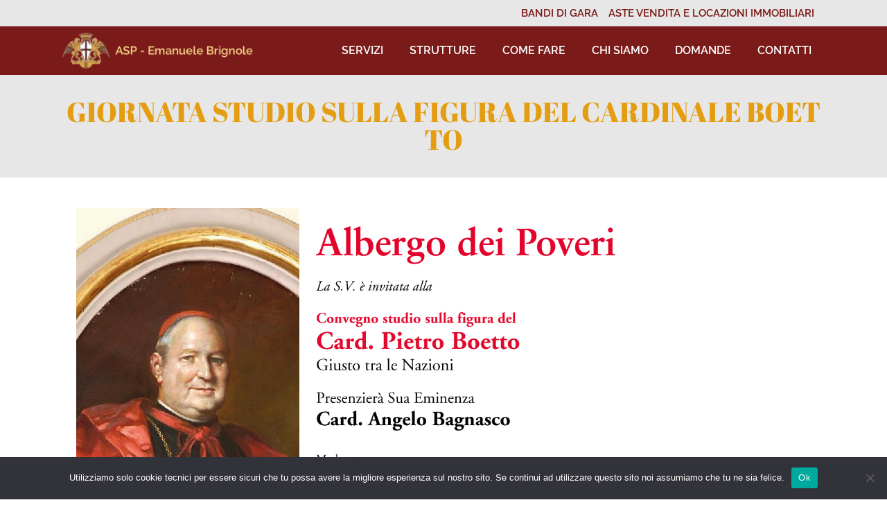

--- FILE ---
content_type: text/html; charset=UTF-8
request_url: https://www.emanuelebrignole.it/giornata-studio-sulla-figura-del-cardinale-boetto/
body_size: 9248
content:
<!DOCTYPE html>
<html lang="it-IT">
<head>
	<meta charset="UTF-8" />
			<meta name=viewport content="width=device-width,initial-scale=1,user-scalable=no">
	
    
	
			
			
	<link rel="profile" href="http://gmpg.org/xfn/11" />
	<link rel="pingback" href="https://www.emanuelebrignole.it/xmlrpc.php" />
	<link rel="shortcut icon" type="image/x-icon" href="http://emanuelebrignole.it/wordpress/wp-content/uploads/2017/05/favicon.png">
	<link rel="apple-touch-icon" href="http://emanuelebrignole.it/wordpress/wp-content/uploads/2017/05/favicon.png"/>
	<!--[if gte IE 9]>
	<style type="text/css">
		.gradient {
			filter: none;
		}
	</style>
	<![endif]-->

	<title>Giornata studio sulla figura del Cardinale Boetto &#8211; ASP Emanuele Brignole</title>
<link href='//www.emanuelebrignole.it/wp-content/uploads/omgf/omgf-stylesheet-744/omgf-stylesheet-744.css?ver=1678874291' rel='stylesheet' type='text/css' />
<meta name='robots' content='max-image-preview:large' />
	<style>img:is([sizes="auto" i], [sizes^="auto," i]) { contain-intrinsic-size: 3000px 1500px }</style>
	
<link rel="alternate" type="application/rss+xml" title="ASP Emanuele Brignole &raquo; Feed" href="https://www.emanuelebrignole.it/feed/" />
<link rel="alternate" type="application/rss+xml" title="ASP Emanuele Brignole &raquo; Feed dei commenti" href="https://www.emanuelebrignole.it/comments/feed/" />
<script type="text/javascript">
/* <![CDATA[ */
window._wpemojiSettings = {"baseUrl":"https:\/\/s.w.org\/images\/core\/emoji\/16.0.1\/72x72\/","ext":".png","svgUrl":"https:\/\/s.w.org\/images\/core\/emoji\/16.0.1\/svg\/","svgExt":".svg","source":{"concatemoji":"https:\/\/www.emanuelebrignole.it\/wp-includes\/js\/wp-emoji-release.min.js?ver=6.8.3"}};
/*! This file is auto-generated */
!function(s,n){var o,i,e;function c(e){try{var t={supportTests:e,timestamp:(new Date).valueOf()};sessionStorage.setItem(o,JSON.stringify(t))}catch(e){}}function p(e,t,n){e.clearRect(0,0,e.canvas.width,e.canvas.height),e.fillText(t,0,0);var t=new Uint32Array(e.getImageData(0,0,e.canvas.width,e.canvas.height).data),a=(e.clearRect(0,0,e.canvas.width,e.canvas.height),e.fillText(n,0,0),new Uint32Array(e.getImageData(0,0,e.canvas.width,e.canvas.height).data));return t.every(function(e,t){return e===a[t]})}function u(e,t){e.clearRect(0,0,e.canvas.width,e.canvas.height),e.fillText(t,0,0);for(var n=e.getImageData(16,16,1,1),a=0;a<n.data.length;a++)if(0!==n.data[a])return!1;return!0}function f(e,t,n,a){switch(t){case"flag":return n(e,"\ud83c\udff3\ufe0f\u200d\u26a7\ufe0f","\ud83c\udff3\ufe0f\u200b\u26a7\ufe0f")?!1:!n(e,"\ud83c\udde8\ud83c\uddf6","\ud83c\udde8\u200b\ud83c\uddf6")&&!n(e,"\ud83c\udff4\udb40\udc67\udb40\udc62\udb40\udc65\udb40\udc6e\udb40\udc67\udb40\udc7f","\ud83c\udff4\u200b\udb40\udc67\u200b\udb40\udc62\u200b\udb40\udc65\u200b\udb40\udc6e\u200b\udb40\udc67\u200b\udb40\udc7f");case"emoji":return!a(e,"\ud83e\udedf")}return!1}function g(e,t,n,a){var r="undefined"!=typeof WorkerGlobalScope&&self instanceof WorkerGlobalScope?new OffscreenCanvas(300,150):s.createElement("canvas"),o=r.getContext("2d",{willReadFrequently:!0}),i=(o.textBaseline="top",o.font="600 32px Arial",{});return e.forEach(function(e){i[e]=t(o,e,n,a)}),i}function t(e){var t=s.createElement("script");t.src=e,t.defer=!0,s.head.appendChild(t)}"undefined"!=typeof Promise&&(o="wpEmojiSettingsSupports",i=["flag","emoji"],n.supports={everything:!0,everythingExceptFlag:!0},e=new Promise(function(e){s.addEventListener("DOMContentLoaded",e,{once:!0})}),new Promise(function(t){var n=function(){try{var e=JSON.parse(sessionStorage.getItem(o));if("object"==typeof e&&"number"==typeof e.timestamp&&(new Date).valueOf()<e.timestamp+604800&&"object"==typeof e.supportTests)return e.supportTests}catch(e){}return null}();if(!n){if("undefined"!=typeof Worker&&"undefined"!=typeof OffscreenCanvas&&"undefined"!=typeof URL&&URL.createObjectURL&&"undefined"!=typeof Blob)try{var e="postMessage("+g.toString()+"("+[JSON.stringify(i),f.toString(),p.toString(),u.toString()].join(",")+"));",a=new Blob([e],{type:"text/javascript"}),r=new Worker(URL.createObjectURL(a),{name:"wpTestEmojiSupports"});return void(r.onmessage=function(e){c(n=e.data),r.terminate(),t(n)})}catch(e){}c(n=g(i,f,p,u))}t(n)}).then(function(e){for(var t in e)n.supports[t]=e[t],n.supports.everything=n.supports.everything&&n.supports[t],"flag"!==t&&(n.supports.everythingExceptFlag=n.supports.everythingExceptFlag&&n.supports[t]);n.supports.everythingExceptFlag=n.supports.everythingExceptFlag&&!n.supports.flag,n.DOMReady=!1,n.readyCallback=function(){n.DOMReady=!0}}).then(function(){return e}).then(function(){var e;n.supports.everything||(n.readyCallback(),(e=n.source||{}).concatemoji?t(e.concatemoji):e.wpemoji&&e.twemoji&&(t(e.twemoji),t(e.wpemoji)))}))}((window,document),window._wpemojiSettings);
/* ]]> */
</script>
<link rel='stylesheet' id='layerslider-css' href='https://www.emanuelebrignole.it/wp-content/plugins/LayerSlider/assets/static/layerslider/css/layerslider.css?ver=7.6.9' type='text/css' media='all' />
<link rel='stylesheet' id='ls-google-fonts-css' href='//www.emanuelebrignole.it/wp-content/uploads/omgf/ls-google-fonts/ls-google-fonts.css?ver=1678874291' type='text/css' media='all' />
<style id='wp-emoji-styles-inline-css' type='text/css'>

	img.wp-smiley, img.emoji {
		display: inline !important;
		border: none !important;
		box-shadow: none !important;
		height: 1em !important;
		width: 1em !important;
		margin: 0 0.07em !important;
		vertical-align: -0.1em !important;
		background: none !important;
		padding: 0 !important;
	}
</style>
<link rel='stylesheet' id='wp-block-library-css' href='https://www.emanuelebrignole.it/wp-includes/css/dist/block-library/style.min.css?ver=6.8.3' type='text/css' media='all' />
<style id='classic-theme-styles-inline-css' type='text/css'>
/*! This file is auto-generated */
.wp-block-button__link{color:#fff;background-color:#32373c;border-radius:9999px;box-shadow:none;text-decoration:none;padding:calc(.667em + 2px) calc(1.333em + 2px);font-size:1.125em}.wp-block-file__button{background:#32373c;color:#fff;text-decoration:none}
</style>
<style id='global-styles-inline-css' type='text/css'>
:root{--wp--preset--aspect-ratio--square: 1;--wp--preset--aspect-ratio--4-3: 4/3;--wp--preset--aspect-ratio--3-4: 3/4;--wp--preset--aspect-ratio--3-2: 3/2;--wp--preset--aspect-ratio--2-3: 2/3;--wp--preset--aspect-ratio--16-9: 16/9;--wp--preset--aspect-ratio--9-16: 9/16;--wp--preset--color--black: #000000;--wp--preset--color--cyan-bluish-gray: #abb8c3;--wp--preset--color--white: #ffffff;--wp--preset--color--pale-pink: #f78da7;--wp--preset--color--vivid-red: #cf2e2e;--wp--preset--color--luminous-vivid-orange: #ff6900;--wp--preset--color--luminous-vivid-amber: #fcb900;--wp--preset--color--light-green-cyan: #7bdcb5;--wp--preset--color--vivid-green-cyan: #00d084;--wp--preset--color--pale-cyan-blue: #8ed1fc;--wp--preset--color--vivid-cyan-blue: #0693e3;--wp--preset--color--vivid-purple: #9b51e0;--wp--preset--gradient--vivid-cyan-blue-to-vivid-purple: linear-gradient(135deg,rgba(6,147,227,1) 0%,rgb(155,81,224) 100%);--wp--preset--gradient--light-green-cyan-to-vivid-green-cyan: linear-gradient(135deg,rgb(122,220,180) 0%,rgb(0,208,130) 100%);--wp--preset--gradient--luminous-vivid-amber-to-luminous-vivid-orange: linear-gradient(135deg,rgba(252,185,0,1) 0%,rgba(255,105,0,1) 100%);--wp--preset--gradient--luminous-vivid-orange-to-vivid-red: linear-gradient(135deg,rgba(255,105,0,1) 0%,rgb(207,46,46) 100%);--wp--preset--gradient--very-light-gray-to-cyan-bluish-gray: linear-gradient(135deg,rgb(238,238,238) 0%,rgb(169,184,195) 100%);--wp--preset--gradient--cool-to-warm-spectrum: linear-gradient(135deg,rgb(74,234,220) 0%,rgb(151,120,209) 20%,rgb(207,42,186) 40%,rgb(238,44,130) 60%,rgb(251,105,98) 80%,rgb(254,248,76) 100%);--wp--preset--gradient--blush-light-purple: linear-gradient(135deg,rgb(255,206,236) 0%,rgb(152,150,240) 100%);--wp--preset--gradient--blush-bordeaux: linear-gradient(135deg,rgb(254,205,165) 0%,rgb(254,45,45) 50%,rgb(107,0,62) 100%);--wp--preset--gradient--luminous-dusk: linear-gradient(135deg,rgb(255,203,112) 0%,rgb(199,81,192) 50%,rgb(65,88,208) 100%);--wp--preset--gradient--pale-ocean: linear-gradient(135deg,rgb(255,245,203) 0%,rgb(182,227,212) 50%,rgb(51,167,181) 100%);--wp--preset--gradient--electric-grass: linear-gradient(135deg,rgb(202,248,128) 0%,rgb(113,206,126) 100%);--wp--preset--gradient--midnight: linear-gradient(135deg,rgb(2,3,129) 0%,rgb(40,116,252) 100%);--wp--preset--font-size--small: 13px;--wp--preset--font-size--medium: 20px;--wp--preset--font-size--large: 36px;--wp--preset--font-size--x-large: 42px;--wp--preset--spacing--20: 0.44rem;--wp--preset--spacing--30: 0.67rem;--wp--preset--spacing--40: 1rem;--wp--preset--spacing--50: 1.5rem;--wp--preset--spacing--60: 2.25rem;--wp--preset--spacing--70: 3.38rem;--wp--preset--spacing--80: 5.06rem;--wp--preset--shadow--natural: 6px 6px 9px rgba(0, 0, 0, 0.2);--wp--preset--shadow--deep: 12px 12px 50px rgba(0, 0, 0, 0.4);--wp--preset--shadow--sharp: 6px 6px 0px rgba(0, 0, 0, 0.2);--wp--preset--shadow--outlined: 6px 6px 0px -3px rgba(255, 255, 255, 1), 6px 6px rgba(0, 0, 0, 1);--wp--preset--shadow--crisp: 6px 6px 0px rgba(0, 0, 0, 1);}:where(.is-layout-flex){gap: 0.5em;}:where(.is-layout-grid){gap: 0.5em;}body .is-layout-flex{display: flex;}.is-layout-flex{flex-wrap: wrap;align-items: center;}.is-layout-flex > :is(*, div){margin: 0;}body .is-layout-grid{display: grid;}.is-layout-grid > :is(*, div){margin: 0;}:where(.wp-block-columns.is-layout-flex){gap: 2em;}:where(.wp-block-columns.is-layout-grid){gap: 2em;}:where(.wp-block-post-template.is-layout-flex){gap: 1.25em;}:where(.wp-block-post-template.is-layout-grid){gap: 1.25em;}.has-black-color{color: var(--wp--preset--color--black) !important;}.has-cyan-bluish-gray-color{color: var(--wp--preset--color--cyan-bluish-gray) !important;}.has-white-color{color: var(--wp--preset--color--white) !important;}.has-pale-pink-color{color: var(--wp--preset--color--pale-pink) !important;}.has-vivid-red-color{color: var(--wp--preset--color--vivid-red) !important;}.has-luminous-vivid-orange-color{color: var(--wp--preset--color--luminous-vivid-orange) !important;}.has-luminous-vivid-amber-color{color: var(--wp--preset--color--luminous-vivid-amber) !important;}.has-light-green-cyan-color{color: var(--wp--preset--color--light-green-cyan) !important;}.has-vivid-green-cyan-color{color: var(--wp--preset--color--vivid-green-cyan) !important;}.has-pale-cyan-blue-color{color: var(--wp--preset--color--pale-cyan-blue) !important;}.has-vivid-cyan-blue-color{color: var(--wp--preset--color--vivid-cyan-blue) !important;}.has-vivid-purple-color{color: var(--wp--preset--color--vivid-purple) !important;}.has-black-background-color{background-color: var(--wp--preset--color--black) !important;}.has-cyan-bluish-gray-background-color{background-color: var(--wp--preset--color--cyan-bluish-gray) !important;}.has-white-background-color{background-color: var(--wp--preset--color--white) !important;}.has-pale-pink-background-color{background-color: var(--wp--preset--color--pale-pink) !important;}.has-vivid-red-background-color{background-color: var(--wp--preset--color--vivid-red) !important;}.has-luminous-vivid-orange-background-color{background-color: var(--wp--preset--color--luminous-vivid-orange) !important;}.has-luminous-vivid-amber-background-color{background-color: var(--wp--preset--color--luminous-vivid-amber) !important;}.has-light-green-cyan-background-color{background-color: var(--wp--preset--color--light-green-cyan) !important;}.has-vivid-green-cyan-background-color{background-color: var(--wp--preset--color--vivid-green-cyan) !important;}.has-pale-cyan-blue-background-color{background-color: var(--wp--preset--color--pale-cyan-blue) !important;}.has-vivid-cyan-blue-background-color{background-color: var(--wp--preset--color--vivid-cyan-blue) !important;}.has-vivid-purple-background-color{background-color: var(--wp--preset--color--vivid-purple) !important;}.has-black-border-color{border-color: var(--wp--preset--color--black) !important;}.has-cyan-bluish-gray-border-color{border-color: var(--wp--preset--color--cyan-bluish-gray) !important;}.has-white-border-color{border-color: var(--wp--preset--color--white) !important;}.has-pale-pink-border-color{border-color: var(--wp--preset--color--pale-pink) !important;}.has-vivid-red-border-color{border-color: var(--wp--preset--color--vivid-red) !important;}.has-luminous-vivid-orange-border-color{border-color: var(--wp--preset--color--luminous-vivid-orange) !important;}.has-luminous-vivid-amber-border-color{border-color: var(--wp--preset--color--luminous-vivid-amber) !important;}.has-light-green-cyan-border-color{border-color: var(--wp--preset--color--light-green-cyan) !important;}.has-vivid-green-cyan-border-color{border-color: var(--wp--preset--color--vivid-green-cyan) !important;}.has-pale-cyan-blue-border-color{border-color: var(--wp--preset--color--pale-cyan-blue) !important;}.has-vivid-cyan-blue-border-color{border-color: var(--wp--preset--color--vivid-cyan-blue) !important;}.has-vivid-purple-border-color{border-color: var(--wp--preset--color--vivid-purple) !important;}.has-vivid-cyan-blue-to-vivid-purple-gradient-background{background: var(--wp--preset--gradient--vivid-cyan-blue-to-vivid-purple) !important;}.has-light-green-cyan-to-vivid-green-cyan-gradient-background{background: var(--wp--preset--gradient--light-green-cyan-to-vivid-green-cyan) !important;}.has-luminous-vivid-amber-to-luminous-vivid-orange-gradient-background{background: var(--wp--preset--gradient--luminous-vivid-amber-to-luminous-vivid-orange) !important;}.has-luminous-vivid-orange-to-vivid-red-gradient-background{background: var(--wp--preset--gradient--luminous-vivid-orange-to-vivid-red) !important;}.has-very-light-gray-to-cyan-bluish-gray-gradient-background{background: var(--wp--preset--gradient--very-light-gray-to-cyan-bluish-gray) !important;}.has-cool-to-warm-spectrum-gradient-background{background: var(--wp--preset--gradient--cool-to-warm-spectrum) !important;}.has-blush-light-purple-gradient-background{background: var(--wp--preset--gradient--blush-light-purple) !important;}.has-blush-bordeaux-gradient-background{background: var(--wp--preset--gradient--blush-bordeaux) !important;}.has-luminous-dusk-gradient-background{background: var(--wp--preset--gradient--luminous-dusk) !important;}.has-pale-ocean-gradient-background{background: var(--wp--preset--gradient--pale-ocean) !important;}.has-electric-grass-gradient-background{background: var(--wp--preset--gradient--electric-grass) !important;}.has-midnight-gradient-background{background: var(--wp--preset--gradient--midnight) !important;}.has-small-font-size{font-size: var(--wp--preset--font-size--small) !important;}.has-medium-font-size{font-size: var(--wp--preset--font-size--medium) !important;}.has-large-font-size{font-size: var(--wp--preset--font-size--large) !important;}.has-x-large-font-size{font-size: var(--wp--preset--font-size--x-large) !important;}
:where(.wp-block-post-template.is-layout-flex){gap: 1.25em;}:where(.wp-block-post-template.is-layout-grid){gap: 1.25em;}
:where(.wp-block-columns.is-layout-flex){gap: 2em;}:where(.wp-block-columns.is-layout-grid){gap: 2em;}
:root :where(.wp-block-pullquote){font-size: 1.5em;line-height: 1.6;}
</style>
<link rel='stylesheet' id='cookie-notice-front-css' href='https://www.emanuelebrignole.it/wp-content/plugins/cookie-notice/css/front.min.css?ver=2.5.6' type='text/css' media='all' />
<link rel='stylesheet' id='edgt_default_style-css' href='https://www.emanuelebrignole.it/wp-content/themes/vigor/style.css?ver=6.8.3' type='text/css' media='all' />
<link rel='stylesheet' id='edgt_stylesheet-css' href='https://www.emanuelebrignole.it/wp-content/themes/vigor/css/stylesheet.min.css?ver=6.8.3' type='text/css' media='all' />
<link rel='stylesheet' id='edgt_blog-css' href='https://www.emanuelebrignole.it/wp-content/themes/vigor/css/blog.min.css?ver=6.8.3' type='text/css' media='all' />
<link rel='stylesheet' id='edgt_style_dynamic-css' href='https://www.emanuelebrignole.it/wp-content/themes/vigor/css/style_dynamic.css?ver=1498745417' type='text/css' media='all' />
<link rel='stylesheet' id='edgt_font_awesome-css' href='https://www.emanuelebrignole.it/wp-content/themes/vigor/css/font-awesome/css/font-awesome.min.css?ver=6.8.3' type='text/css' media='all' />
<link rel='stylesheet' id='edgt_font_elegant-css' href='https://www.emanuelebrignole.it/wp-content/themes/vigor/css/elegant-icons/style.min.css?ver=6.8.3' type='text/css' media='all' />
<link rel='stylesheet' id='edgt_ion_icons-css' href='https://www.emanuelebrignole.it/wp-content/themes/vigor/css/ion-icons/css/ionicons.min.css?ver=6.8.3' type='text/css' media='all' />
<link rel='stylesheet' id='edgt_linea_icons-css' href='https://www.emanuelebrignole.it/wp-content/themes/vigor/css/linea-icons/style.css?ver=6.8.3' type='text/css' media='all' />
<link rel='stylesheet' id='edgt_responsive-css' href='https://www.emanuelebrignole.it/wp-content/themes/vigor/css/responsive.min.css?ver=6.8.3' type='text/css' media='all' />
<link rel='stylesheet' id='edgt_style_dynamic_responsive-css' href='https://www.emanuelebrignole.it/wp-content/themes/vigor/css/style_dynamic_responsive.css?ver=1498745417' type='text/css' media='all' />
<link rel='stylesheet' id='js_composer_front-css' href='https://www.emanuelebrignole.it/wp-content/plugins/js_composer/assets/css/js_composer.min.css?ver=6.10.0' type='text/css' media='all' />
<link rel='stylesheet' id='edgt_custom_css-css' href='https://www.emanuelebrignole.it/wp-content/themes/vigor/css/custom_css.css?ver=1498745417' type='text/css' media='all' />
<link rel='stylesheet' id='edgt_mac_stylesheet-css' href='https://www.emanuelebrignole.it/wp-content/themes/vigor/css/mac_stylesheet.css?ver=6.8.3' type='text/css' media='all' />
<link rel='stylesheet' id='edgt_webkit-css' href='https://www.emanuelebrignole.it/wp-content/themes/vigor/css/webkit_stylesheet.css?ver=6.8.3' type='text/css' media='all' />
<link rel='stylesheet' id='childstyle-css' href='https://www.emanuelebrignole.it/wp-content/themes/vigor-child/style.css?ver=1.0.4' type='text/css' media='all' />
<link rel='stylesheet' id='mpc-massive-style-css' href='https://www.emanuelebrignole.it/wp-content/plugins/mpc-massive/assets/css/mpc-styles.css?ver=6.8.3' type='text/css' media='all' />
<script type="text/javascript" src="https://www.emanuelebrignole.it/wp-includes/js/jquery/jquery.min.js?ver=3.7.1" id="jquery-core-js"></script>
<script type="text/javascript" src="https://www.emanuelebrignole.it/wp-includes/js/jquery/jquery-migrate.min.js?ver=3.4.1" id="jquery-migrate-js"></script>
<script type="text/javascript" id="layerslider-utils-js-extra">
/* <![CDATA[ */
var LS_Meta = {"v":"7.6.9","fixGSAP":"1"};
/* ]]> */
</script>
<script type="text/javascript" src="https://www.emanuelebrignole.it/wp-content/plugins/LayerSlider/assets/static/layerslider/js/layerslider.utils.js?ver=7.6.9" id="layerslider-utils-js"></script>
<script type="text/javascript" src="https://www.emanuelebrignole.it/wp-content/plugins/LayerSlider/assets/static/layerslider/js/layerslider.kreaturamedia.jquery.js?ver=7.6.9" id="layerslider-js"></script>
<script type="text/javascript" src="https://www.emanuelebrignole.it/wp-content/plugins/LayerSlider/assets/static/layerslider/js/layerslider.transitions.js?ver=7.6.9" id="layerslider-transitions-js"></script>
<meta name="generator" content="Powered by LayerSlider 7.6.9 - Build Heros, Sliders, and Popups. Create Animations and Beautiful, Rich Web Content as Easy as Never Before on WordPress." />
<!-- LayerSlider updates and docs at: https://layerslider.com -->
<link rel="https://api.w.org/" href="https://www.emanuelebrignole.it/wp-json/" /><link rel="alternate" title="JSON" type="application/json" href="https://www.emanuelebrignole.it/wp-json/wp/v2/posts/5802" /><link rel="EditURI" type="application/rsd+xml" title="RSD" href="https://www.emanuelebrignole.it/xmlrpc.php?rsd" />
<meta name="generator" content="WordPress 6.8.3" />
<link rel="canonical" href="https://www.emanuelebrignole.it/giornata-studio-sulla-figura-del-cardinale-boetto/" />
<link rel='shortlink' href='https://www.emanuelebrignole.it/?p=5802' />
<link rel="alternate" title="oEmbed (JSON)" type="application/json+oembed" href="https://www.emanuelebrignole.it/wp-json/oembed/1.0/embed?url=https%3A%2F%2Fwww.emanuelebrignole.it%2Fgiornata-studio-sulla-figura-del-cardinale-boetto%2F" />
<link rel="alternate" title="oEmbed (XML)" type="text/xml+oembed" href="https://www.emanuelebrignole.it/wp-json/oembed/1.0/embed?url=https%3A%2F%2Fwww.emanuelebrignole.it%2Fgiornata-studio-sulla-figura-del-cardinale-boetto%2F&#038;format=xml" />
<!--[if IE 9]><link rel="stylesheet" type="text/css" href="https://www.emanuelebrignole.it/wp-content/themes/vigor/css/ie9_stylesheet.css" media="screen"><![endif]--><meta name="generator" content="Powered by WPBakery Page Builder - drag and drop page builder for WordPress."/>
<noscript><style> .wpb_animate_when_almost_visible { opacity: 1; }</style></noscript>
</head>

<body class="wp-singular post-template-default single single-post postid-5802 single-format-standard wp-theme-vigor wp-child-theme-vigor-child cookies-not-set edgt-core-1.2  vigor child-child-ver-1.0.4 vigor-ver-1.12  vertical_menu_with_scroll smooth_scroll wpb-js-composer js-comp-ver-6.10.0 vc_responsive">

<div class="wrapper">
<div class="wrapper_inner">

			<header class="page_header scrolled_not_transparent has_top scroll_header_top_area  fixed">
			<div class="header_inner clearfix">
							<div class="header_top_bottom_holder">
									<div class="header_top clearfix"  >
												<div class="container">
							<div class="container_inner clearfix" >
																							<div class="left">
									<div class="inner">
																			</div>
								</div>
								<div class="right">
									<div class="inner">
										<div class="header-widget widget_nav_menu header-right-widget"><div class="menu-top-header-menu-container"><ul id="menu-top-header-menu" class="menu"><li id="menu-item-5182" class="menu-item menu-item-type-taxonomy menu-item-object-category menu-item-5182"><a href="https://www.emanuelebrignole.it/categoria/bandi-di-gara/">BANDI DI GARA</a></li>
<li id="menu-item-5183" class="menu-item menu-item-type-taxonomy menu-item-object-category menu-item-5183"><a href="https://www.emanuelebrignole.it/categoria/aste-immobiliari/">ASTE VENDITA E LOCAZIONI IMMOBILIARI</a></li>
</ul></div></div>									</div>
								</div>
																							</div>
						</div>
										</div>
								<div class="header_bottom  header_in_grid clearfix "  >
										<div class="container">
						<div class="container_inner clearfix" >
																											<div class="header_inner_left">
																									<div class="mobile_menu_button">
										<span>
											<i class="edgt_icon_font_awesome fa fa-bars " ></i>										</span>
									</div>
																									<div class="logo_wrapper" >
																				<div class="edgt_logo">
											<a  href="https://www.emanuelebrignole.it/">
																							<img class="normal" src="http://emanuelebrignole.it/wordpress/wp-content/uploads/2017/05/asp-emanuele-brignole-logo.png" alt="Logo"/>
												<img class="light" src="https://www.emanuelebrignole.it/wp-content/themes/vigor/img/logo.png" alt="Logo"/>
												<img class="dark" src="https://www.emanuelebrignole.it/wp-content/themes/vigor/img/logo_black.png" alt="Logo"/>
												<img class="sticky" src="https://www.emanuelebrignole.it/wp-content/themes/vigor/img/logo_black.png" alt="Logo"/>
												<img class="mobile" src="http://emanuelebrignole.it/wordpress/wp-content/uploads/2017/06/asp-emanuele-brignole-logo-mobile.png" alt="Logo"/>
																																		</a>
										</div>
																			</div>
																															</div>
																																							<div class="header_inner_right">
										<div class="side_menu_button_wrapper right">
																																	<div class="side_menu_button">

											
																																			</div>
										</div>
									</div>
																								<nav class="main_menu drop_down   right">
									<ul id="menu-header-menu" class=""><li id="nav-menu-item-495" class="menu-item menu-item-type-post_type menu-item-object-page  narrow"><a href="https://www.emanuelebrignole.it/servizi/" class=""><span class="item_inner"><span class="menu_icon_wrapper"><i class="menu_icon blank fa"></i></span><span class="item_text">Servizi</span></span><span class="plus"></span></a></li>
<li id="nav-menu-item-979" class="menu-item menu-item-type-custom menu-item-object-custom menu-item-has-children  has_sub narrow"><a href="" class=""><span class="item_inner"><span class="menu_icon_wrapper"><i class="menu_icon blank fa"></i></span><span class="item_text">Strutture</span></span><span class="plus"></span></a>
<div class="second"><div class="inner"><ul>
	<li id="nav-menu-item-980" class="menu-item menu-item-type-post_type menu-item-object-page "><a href="https://www.emanuelebrignole.it/la-doria/" class=""><span class="item_inner"><span class="menu_icon_wrapper"><i class="menu_icon blank fa"></i></span><span class="item_text">La Doria</span></span><span class="plus"></span></a></li>
	<li id="nav-menu-item-494" class="menu-item menu-item-type-post_type menu-item-object-page "><a href="https://www.emanuelebrignole.it/altre-strutture/" class=""><span class="item_inner"><span class="menu_icon_wrapper"><i class="menu_icon blank fa"></i></span><span class="item_text">Altre Strutture</span></span><span class="plus"></span></a></li>
</ul></div></div>
</li>
<li id="nav-menu-item-493" class="menu-item menu-item-type-post_type menu-item-object-page  narrow"><a href="https://www.emanuelebrignole.it/come-fare/" class=""><span class="item_inner"><span class="menu_icon_wrapper"><i class="menu_icon blank fa"></i></span><span class="item_text">Come fare</span></span><span class="plus"></span></a></li>
<li id="nav-menu-item-492" class="menu-item menu-item-type-post_type menu-item-object-page  narrow"><a href="https://www.emanuelebrignole.it/chi-siamo/" class=""><span class="item_inner"><span class="menu_icon_wrapper"><i class="menu_icon blank fa"></i></span><span class="item_text">Chi siamo</span></span><span class="plus"></span></a></li>
<li id="nav-menu-item-916" class="menu-item menu-item-type-post_type menu-item-object-page  narrow"><a href="https://www.emanuelebrignole.it/domande/" class=""><span class="item_inner"><span class="menu_icon_wrapper"><i class="menu_icon blank fa"></i></span><span class="item_text">Domande</span></span><span class="plus"></span></a></li>
<li id="nav-menu-item-490" class="menu-item menu-item-type-post_type menu-item-object-page  narrow"><a href="https://www.emanuelebrignole.it/contatti/" class=""><span class="item_inner"><span class="menu_icon_wrapper"><i class="menu_icon blank fa"></i></span><span class="item_text">Contatti</span></span><span class="plus"></span></a></li>
</ul>								</nav>
																																							<nav class="mobile_menu">
									<ul id="menu-header-menu-1" class=""><li id="mobile-menu-item-495" class="menu-item menu-item-type-post_type menu-item-object-page "><a href="https://www.emanuelebrignole.it/servizi/" class=""><span>Servizi</span></a><span class="mobile_arrow"><i class="fa fa-angle-right"></i><i class="fa fa-angle-down"></i></span></li>
<li id="mobile-menu-item-979" class="menu-item menu-item-type-custom menu-item-object-custom menu-item-has-children  has_sub"><a href="" class=""><span>Strutture</span></a><span class="mobile_arrow"><i class="fa fa-angle-right"></i><i class="fa fa-angle-down"></i></span>
<ul class="sub_menu">
	<li id="mobile-menu-item-980" class="menu-item menu-item-type-post_type menu-item-object-page "><a href="https://www.emanuelebrignole.it/la-doria/" class=""><span>La Doria</span></a><span class="mobile_arrow"><i class="fa fa-angle-right"></i><i class="fa fa-angle-down"></i></span></li>
	<li id="mobile-menu-item-494" class="menu-item menu-item-type-post_type menu-item-object-page "><a href="https://www.emanuelebrignole.it/altre-strutture/" class=""><span>Altre Strutture</span></a><span class="mobile_arrow"><i class="fa fa-angle-right"></i><i class="fa fa-angle-down"></i></span></li>
</ul>
</li>
<li id="mobile-menu-item-493" class="menu-item menu-item-type-post_type menu-item-object-page "><a href="https://www.emanuelebrignole.it/come-fare/" class=""><span>Come fare</span></a><span class="mobile_arrow"><i class="fa fa-angle-right"></i><i class="fa fa-angle-down"></i></span></li>
<li id="mobile-menu-item-492" class="menu-item menu-item-type-post_type menu-item-object-page "><a href="https://www.emanuelebrignole.it/chi-siamo/" class=""><span>Chi siamo</span></a><span class="mobile_arrow"><i class="fa fa-angle-right"></i><i class="fa fa-angle-down"></i></span></li>
<li id="mobile-menu-item-916" class="menu-item menu-item-type-post_type menu-item-object-page "><a href="https://www.emanuelebrignole.it/domande/" class=""><span>Domande</span></a><span class="mobile_arrow"><i class="fa fa-angle-right"></i><i class="fa fa-angle-down"></i></span></li>
<li id="mobile-menu-item-490" class="menu-item menu-item-type-post_type menu-item-object-page "><a href="https://www.emanuelebrignole.it/contatti/" class=""><span>Contatti</span></a><span class="mobile_arrow"><i class="fa fa-angle-right"></i><i class="fa fa-angle-down"></i></span></li>
</ul>								</nav>
																							</div>
						</div>
											</div>
				</div>
			</div>
                		</header>
	

			<a id='back_to_top' class="" href='#'>
			<span class="edgt_icon_stack">
				<span aria-hidden="true" class="edgt_icon_font_elegant arrow_carrot-up  " ></span>			</span>
		</a>
	






<div class="content content_top_margin">
			<div class="content_inner  ">
				
			<div class="title_outer title_without_animation" data-height="150">
		<div class="title position_center standard_title with_background_color" style="height:150px;background-color:#e7e7e7;">
			<div class="image not_responsive"></div>
			
			<div class="title_holder" style="height:150px;">
				<div class="container clearfix">
					<div class="container_inner clearfix">
						<div class="title_subtitle_holder title_content_background" >
                                                        								
									
									
									
																		
                                    									
									
									
									
                                    										          <h1><span >Giornata studio sulla figura del Cardinale Boetto</span></h1>
									
									
									
									
                                    
									
								
																									
									
															                                						</div>
					</div>
				</div>
			</div>
					

				</div>
	</div>
		
		<div class="container">
					<div class="container_inner default_template_holder" >

														<div class="two_columns_25_75 background_color_sidebar grid2 clearfix">
							<div class="column1">
									<div class="column_inner">
		<aside class="sidebar">
							
					</aside>
	</div>
							</div>
							<div class="column2 content_right_from_sidebar">
					
								<div class="column_inner">
									<div class="blog_holder blog_single blog_standard_type">
												<article id="post-5802" class="post-5802 post type-post status-publish format-standard has-post-thumbnail hentry category-notizie tag-bagnasco tag-boetto">
			<div class="post_content_holder">
                                        <div class="post_image">
                            <img width="1200" height="1302" src="https://www.emanuelebrignole.it/wp-content/uploads/2018/04/Invito_3-Maggio_04-jpg.jpg" class="attachment-full size-full wp-post-image" alt="" decoding="async" fetchpriority="high" srcset="https://www.emanuelebrignole.it/wp-content/uploads/2018/04/Invito_3-Maggio_04-jpg.jpg 1200w, https://www.emanuelebrignole.it/wp-content/uploads/2018/04/Invito_3-Maggio_04-jpg-276x300.jpg 276w, https://www.emanuelebrignole.it/wp-content/uploads/2018/04/Invito_3-Maggio_04-jpg-768x833.jpg 768w, https://www.emanuelebrignole.it/wp-content/uploads/2018/04/Invito_3-Maggio_04-jpg-944x1024.jpg 944w, https://www.emanuelebrignole.it/wp-content/uploads/2018/04/Invito_3-Maggio_04-jpg-700x760.jpg 700w" sizes="(max-width: 1200px) 100vw, 1200px" />                        </div>
								<div class="post_text">
					<div class="post_text_inner">
                            <h2>
                                Giornata studio sulla figura del Cardinale Boetto                            </h2>
								
								<div class="post_info">								
									<div class="date">
	
	<span class="date_text">Posted on</span>
	24 Aprile 2018
	</div><div class="post_category">in <a href="https://www.emanuelebrignole.it/categoria/notizie/" rel="category tag">notizie</a></div>								</div>
														<p>Giovedì 3 maggio 2018 alle ore 10 presso la Chiesa dell&#8217;Immacolata presso l&#8217;Albergo dei Poveri si terrà una giornata di studi sulla figura del Cardinale Pietro Boetto  Presenzierà Sua Eminenza Card. Angelo Bagnasco</p>
<p align="LEFT">Moderatore:</p>
<p align="LEFT">Professor Matteo Lo Presti</p>
<p align="LEFT">storico e giornalista</p>
<p align="LEFT">Interventi di:</p>
<p align="LEFT">Carlo A. Martigli</p>
<p align="LEFT">storico</p>
<p align="LEFT">Giuseppe Momigliano</p>
<p>Rabbino capo di Genova</p>
<p>&nbsp;</p>
									
                    </div>
				</div>
			</div>
		</article>

    <div class="single_tags clearfix">
        <div class="tags_text">
            <h4 class="single_tags_heading">Tags:</h4>
            <a href="https://www.emanuelebrignole.it/tag/bagnasco/" rel="tag">Bagnasco</a><a href="https://www.emanuelebrignole.it/tag/boetto/" rel="tag">Boetto</a>        </div>
    </div>
									</div>
									<br/><br/>								</div>
							</div>

						</div>
							</div>
		</div>
			</div>
	




    </div> <!-- close div.content_inner -->
</div>  <!-- close div.content -->


<section class="before-footer">
	<div class="before-footer_inner clearfix">
		<div class="container clearfix">
			<div class="container_inner clearfix">
				<!-- <div class="vc_col-xs-12 vc_col-sm-6 vc_col-md-6 vc_col-lg-6 before-footer__left clearfix">
								<div class="textwidget"></div>
						</div> -->
				<div class="vc_col-xs-12 vc_col-sm-12 vc_col-md-12 vc_col-lg-12 before-footer__right clearfix">
								<div class="textwidget"><a class="lavora-con-noi" href="/lavora-con-noi/">
<i class="icon ion-ios-people"></i> <span class="before-footer__text">Lavora con noi</span>
</a></div>
						</div>
			</div>
		</div>
	</div>
</section>

<footer >
	<div class="footer_inner clearfix">
					<div class="footer_top_holder">
				<div class="footer_top">
										<div class="container">
						<div class="container_inner">
																							<div class="three_columns clearfix">
										<div class="edgt_column column1">
											<div class="column_inner">
												<div id="text-4" class="widget widget_text"><h4>ASP Emanuele Brignole</h4>			<div class="textwidget"><p>SEDE LEGALE</p>
<p>Via della Libertà 4/1o<br>
16129 Genova</p>
<p>Tel. 010 24 45 204<br>
Fax. 010 27 22 190</p>
<a href="mailto:info@emanuelebrignole.it">info@emanuelebrignole.it</a></div>
		</div>											</div>
										</div>
										<div class="edgt_column column2">
											<div class="column_inner">
												<div id="nav_menu-2" class="widget widget_nav_menu"><div class="menu-footer-menu-1-container"><ul id="menu-footer-menu-1" class="menu"><li id="menu-item-508" class="menu-item menu-item-type-post_type menu-item-object-page menu-item-508"><a href="https://www.emanuelebrignole.it/amministrazione-trasparente/">Amministrazione trasparente</a></li>
<li id="menu-item-507" class="menu-item menu-item-type-post_type menu-item-object-page menu-item-507"><a href="https://www.emanuelebrignole.it/note-legali/">Note legali</a></li>
<li id="menu-item-506" class="menu-item menu-item-type-post_type menu-item-object-page menu-item-506"><a href="https://www.emanuelebrignole.it/privacy-policy/">Privacy policy</a></li>
<li id="menu-item-505" class="menu-item menu-item-type-post_type menu-item-object-page menu-item-505"><a href="https://www.emanuelebrignole.it/urp/">URP</a></li>
</ul></div></div>											</div>
										</div>
										<div class="edgt_column column3">
											<div class="column_inner">
												<div id="nav_menu-3" class="widget widget_nav_menu"><h4>Potrebbero interessarti</h4><div class="menu-footer-menu-2-container"><ul id="menu-footer-menu-2" class="menu"><li id="menu-item-509" class="menu-item menu-item-type-custom menu-item-object-custom menu-item-509"><a target="_blank" href="http://www.asl3.liguria.it/">asl3.liguria.it</a></li>
<li id="menu-item-510" class="menu-item menu-item-type-custom menu-item-object-custom menu-item-510"><a target="_blank" href="http://galliera.it">galliera.it</a></li>
<li id="menu-item-511" class="menu-item menu-item-type-custom menu-item-object-custom menu-item-511"><a target="_blank" href="http://www.ospedalesanmartino.it/">ospedalesanmartino.it</a></li>
<li id="menu-item-512" class="menu-item menu-item-type-custom menu-item-object-custom menu-item-512"><a target="_blank" href="http://www.salute.gov.it">salute.gov.it</a></li>
</ul></div></div>											</div>
										</div>
									</div>
																						</div>
					</div>
								</div>
                
			</div>
				            			<div class="footer_bottom_holder">
                <div class="footer_bottom_holder_inner">
                                        <div class="container">
                        <div class="container_inner">
                            
                                                                <div class="two_columns_50_50 clearfix">
                                        <div class="edgt_column column1">
                                            <div class="column_inner">
                                                			<div class="textwidget">P.IVA C.F. 00800260101</div>
		                                            </div>
                                        </div>
                                        <div class="edgt_column column2">
                                            <div class="column_inner">
                                                			<div class="textwidget"><a href="https://undici04.it/" target=_blank" rel="nofollow noopener">Credits</a></div>
		                                            </div>
                                        </div>
                                    </div>
                                                                                        </div>
                    </div>
                                </div>
			</div>
            				


	
	</div>
</footer>
</div> <!-- close div.wrapper_inner  -->
</div> <!-- close div.wrapper -->
<script type="speculationrules">
{"prefetch":[{"source":"document","where":{"and":[{"href_matches":"\/*"},{"not":{"href_matches":["\/wp-*.php","\/wp-admin\/*","\/wp-content\/uploads\/*","\/wp-content\/*","\/wp-content\/plugins\/*","\/wp-content\/themes\/vigor-child\/*","\/wp-content\/themes\/vigor\/*","\/*\\?(.+)"]}},{"not":{"selector_matches":"a[rel~=\"nofollow\"]"}},{"not":{"selector_matches":".no-prefetch, .no-prefetch a"}}]},"eagerness":"conservative"}]}
</script>
<script type="text/javascript" id="cookie-notice-front-js-before">
/* <![CDATA[ */
var cnArgs = {"ajaxUrl":"https:\/\/www.emanuelebrignole.it\/wp-admin\/admin-ajax.php","nonce":"7641fcbfb5","hideEffect":"fade","position":"bottom","onScroll":false,"onScrollOffset":100,"onClick":false,"cookieName":"cookie_notice_accepted","cookieTime":2592000,"cookieTimeRejected":2592000,"globalCookie":false,"redirection":false,"cache":false,"revokeCookies":false,"revokeCookiesOpt":"automatic"};
/* ]]> */
</script>
<script type="text/javascript" src="https://www.emanuelebrignole.it/wp-content/plugins/cookie-notice/js/front.min.js?ver=2.5.6" id="cookie-notice-front-js"></script>
<script type="text/javascript" id="edgt-like-js-extra">
/* <![CDATA[ */
var edgtLike = {"ajaxurl":"https:\/\/www.emanuelebrignole.it\/wp-admin\/admin-ajax.php"};
/* ]]> */
</script>
<script type="text/javascript" src="https://www.emanuelebrignole.it/wp-content/themes/vigor/js/edgt-like.js?ver=1.0" id="edgt-like-js"></script>
<script type="text/javascript" src="https://www.emanuelebrignole.it/wp-content/themes/vigor/js/plugins.js?ver=6.8.3" id="edgt_plugins-js"></script>
<script type="text/javascript" src="https://www.emanuelebrignole.it/wp-content/themes/vigor/js/jquery.carouFredSel-6.2.1.js?ver=6.8.3" id="carouFredSel-js"></script>
<script type="text/javascript" src="https://www.emanuelebrignole.it/wp-content/themes/vigor/js/jquery.fullPage.min.js?ver=6.8.3" id="one_page_scroll-js"></script>
<script type="text/javascript" src="https://www.emanuelebrignole.it/wp-content/themes/vigor/js/lemmon-slider.js?ver=6.8.3" id="lemmonSlider-js"></script>
<script type="text/javascript" src="https://www.emanuelebrignole.it/wp-content/themes/vigor/js/jquery.mousewheel.min.js?ver=6.8.3" id="mousewheel-js"></script>
<script type="text/javascript" src="https://www.emanuelebrignole.it/wp-content/themes/vigor/js/jquery.touchSwipe.min.js?ver=6.8.3" id="touchSwipe-js"></script>
<script type="text/javascript" src="https://www.emanuelebrignole.it/wp-content/plugins/js_composer/assets/lib/bower/isotope/dist/isotope.pkgd.min.js?ver=6.10.0" id="isotope-js"></script>
<script type="text/javascript" src="https://www.emanuelebrignole.it/wp-content/themes/vigor/js/default_dynamic.js?ver=1498745417" id="edgt_default_dynamic-js"></script>
<script type="text/javascript" src="https://www.emanuelebrignole.it/wp-content/themes/vigor/js/default.min.js?ver=6.8.3" id="edgt_default-js"></script>
<script type="text/javascript" src="https://www.emanuelebrignole.it/wp-content/themes/vigor/js/blog.min.js?ver=6.8.3" id="edgt_blog-js"></script>
<script type="text/javascript" src="https://www.emanuelebrignole.it/wp-content/themes/vigor/js/custom_js.js?ver=1498745417" id="edgt_custom_js-js"></script>
<script type="text/javascript" src="https://www.emanuelebrignole.it/wp-includes/js/comment-reply.min.js?ver=6.8.3" id="comment-reply-js" async="async" data-wp-strategy="async"></script>
<script type="text/javascript" src="https://www.emanuelebrignole.it/wp-content/plugins/js_composer/assets/js/dist/js_composer_front.min.js?ver=6.10.0" id="wpb_composer_front_js-js"></script>
<script type="text/javascript" id="mpc-massive-vendor-script-js-extra">
/* <![CDATA[ */
var _mpc_ajax = "https:\/\/www.emanuelebrignole.it\/wp-admin\/admin-ajax.php";
var _mpc_animations = "0";
var _mpc_scroll_to_id = "1";
/* ]]> */
</script>
<script type="text/javascript" src="https://www.emanuelebrignole.it/wp-content/plugins/mpc-massive/assets/js/mpc-vendor.min.js?ver=2.2" id="mpc-massive-vendor-script-js"></script>
<script type="text/javascript" src="https://www.emanuelebrignole.it/wp-content/plugins/mpc-massive/assets/js/mpc-scripts.min.js?ver=2.2" id="mpc-massive-script-js"></script>

		<!-- Cookie Notice plugin v2.5.6 by Hu-manity.co https://hu-manity.co/ -->
		<div id="cookie-notice" role="dialog" class="cookie-notice-hidden cookie-revoke-hidden cn-position-bottom" aria-label="Cookie Notice" style="background-color: rgba(50,50,58,1);"><div class="cookie-notice-container" style="color: #fff"><span id="cn-notice-text" class="cn-text-container">Utilizziamo solo cookie tecnici per essere sicuri che tu possa avere la migliore esperienza sul nostro sito. Se continui ad utilizzare questo sito noi assumiamo che tu ne sia felice.</span><span id="cn-notice-buttons" class="cn-buttons-container"><a href="#" id="cn-accept-cookie" data-cookie-set="accept" class="cn-set-cookie cn-button" aria-label="Ok" style="background-color: #00a99d">Ok</a></span><span id="cn-close-notice" data-cookie-set="accept" class="cn-close-icon" title="No"></span></div>
			
		</div>
		<!-- / Cookie Notice plugin --></body>
</html>
	

--- FILE ---
content_type: text/css
request_url: https://www.emanuelebrignole.it/wp-content/themes/vigor/css/style_dynamic.css?ver=1498745417
body_size: 4089
content:

    /* Webkit */
    ::selection {
    background: #e49d10;
    }
    /* Gecko/Mozilla */
    ::-moz-selection {
    background: #e49d10;
    }




    body{
                    font-family: 'Raleway', sans-serif;
         color: #393939;      font-size: 16px;     font-weight: 600;    }
    



    h3, h6,
    .pagination ul li.active span,
    .single_links_pages span,
    .comment_pager .page-numbers,
    .pagination ul li > a.inactive,
    .subtitle,
    .blog_holder article .post_info,
    .comment_holder .comment .text .comment_date,
    .latest_post_holder .post_info_section,
    .projects_holder article .project_category,
    .portfolio_slides .project_category,
    .projects_masonry_holder .project_category,
    .testimonials .testimonial_text_inner p:not(.testimonial_author),
    .price_in_table .mark,
    body div.pp_default .pp_description,
    .side_menu .widget li,
    aside.sidebar .widget:not(.woocommerce) li,
    aside .widget #lang_sel ul li a,
    aside .widget #lang_sel_click ul li a,
    section.side_menu #lang_sel ul li a,
    section.side_menu #lang_sel_click ul li a,
    footer #lang_sel ul li a,
    footer #lang_sel_click ul li a,
    .header_top #lang_sel ul li a,
    .header_top #lang_sel_click ul li a,
    .header_bottom #lang_sel ul li a,
    .header_bottom #lang_sel_click > ul > li a {
        font-family: 'Raleway', sans-serif;
    }
    


    .header_bottom,
	.fixed_top_header .bottom_header{
    background-color: rgba(122,27,25,1);
    }

    








    .content .content_inner > .container > .container_inner,
    .content .content_inner > .full_width > .full_width_inner{
    padding-top: 0px;
    }

    .content .content_inner > .container > .container_inner.default_template_holder{
		padding-top: 44px;
    }

    @media only screen and (max-width: 1000px){
    .content .content_inner > .container > .container_inner,
    .content .content_inner > .full_width > .full_width_inner,
    .content .content_inner > .container > .container_inner.default_template_holder{
		padding-top: 44px !important;
    }
    }
	
	










    header.fixed.scrolled .header_bottom,
    header.fixed.scrolled .header_top,
    header.fixed_hiding.scrolled .header_bottom,
    header.fixed_hiding.scrolled .header_top{
    background-color: rgba(122,27,25,1) !important;
    }







    .header_top,
	.fixed_top_header .top_header{
    background-color: rgba(231,231,231,1)!important;
    }



    header.sticky .header_top{
    background-color: rgba(231,231,231,0.7);
    }




	
	    .content{
		margin-top: 0;
    }

@media only screen and (max-width: 1000px){
	.content_wrapper{
		margin-top: 116px;
	}
}



header .header_bottom.left_menu_position .logo_wrapper{
	width: 295px;
}























	
		
	.fixed_top_header.has_top .bottom_header{
		padding-top:  70px;
	}
	




    .logo_wrapper,
    .side_menu_button,
    .header_bottom_right_widget_holder,
    .shopping_cart_inner,
		.side_menu .close_side_menu_holder{
    height: 70px;
    }

            .content.content_top_margin{
        margin-top: 106px !important;
        }
    
    header:not(.centered_logo) .header_fixed_right_area {
    line-height: 70px;
    }

    .vertical_menu_enabled .content.content_top_margin {
    margin-top: 0px !important;
    }




    header.scrolled .logo_wrapper,
    header.scrolled .header_bottom_right_widget_holder,
    header.scrolled .side_menu_button{
    height: 50px;
    }

    header.scrolled nav.main_menu ul li a {
    line-height: 50px;
    }

    header.scrolled .drop_down .second{
    top: 50px;
    }


    header.sticky .logo_wrapper,
    header.sticky .side_menu_button,
    header.sticky .header_bottom_right_widget_holder,
    header.sticky .shopping_cart_inner,
		.side_menu.sticky .close_side_menu_holder{
		height: 60px !important;
    }

    header.sticky .header_bottom,
    header.fixed.scrolled .header_bottom,
    header.fixed_hiding.scrolled .header_bottom{
    box-shadow: none;
    -webkit-box-shadow: none;
	box-shadow: none;
    }



    @media only screen and (max-width: 1000px){
    .mobile_menu_button, 
	.logo_wrapper, 
	.side_menu_button, 
	.shopping_cart_inner, 
	.header_bottom_right_widget_holder,
	.side_menu .close_side_menu_holder,
	.logo_wrapper a{
		height: 80px !important;
    }
    }

        @media only screen and (min-width: 1000px){
			header.fixed_hiding .edgt_logo a,
			header.fixed_hiding .edgt_logo{
				max-height: 75px;
			}
        }

        @media only screen and (min-width: 1000px){
			header.fixed_hiding .holeder_for_hidden_menu{
				max-height: 70px;
			}
        }


    @media only screen and (max-width: 1000px){
        .edgt_logo a{
            height: 60px !important;
        }
    }   

    @media only screen and (max-width: 480px){
    .edgt_logo a{
    height: 60px !important;
    }
    }  

    nav.main_menu > ul > li > a{
    line-height: 70px;
    }









    .drop_down .second{
    border-top: 0 !important;
    }




    nav.main_menu > ul > li > a{
     color: #ffffff;             font-family: 'Raleway', sans-serif;
         font-size: 16px;          font-weight: 600;          letter-spacing: 0px;     }

	.header_bottom #lang_sel > ul > li > a,
	.header_bottom #lang_sel_click > ul > li > a,
	.header_bottom #lang_sel ul > li:hover > a{
     color: #ffffff !important;             font-family: 'Raleway', sans-serif;
         font-size: 16px !important;          font-weight: 600;          letter-spacing: 0px;     }

			.header_bottom #lang_sel_list{
			font-family: 'Raleway', sans-serif !important;
		}
	









































    
    



    nav.main_menu > ul > li.active > a,
	header:not(.with_hover_bg_color) nav.main_menu > ul > li.active > a{
		color: #e49d10;
    }




    nav.main_menu > ul > li:hover > a,
    nav.main_menu > ul > li.active:hover > a,
    header:not(.with_hover_bg_color) nav.main_menu > ul > li:hover > a,
	header:not(.with_hover_bg_color) nav.main_menu > ul > li.active:hover > a,
	.header_bottom #lang_sel ul li a:hover,
	.header_bottom #lang_sel_click > ul > li a:hover{
		color: #e49d10 !important;
    }








    .drop_down .second .inner > ul > li > a,
    .drop_down .second .inner > ul > li > h4,
    .drop_down .wide .second .inner > ul > li > h4,
    .drop_down .wide .second .inner > ul > li > a,
    .drop_down .wide .second ul li ul li.menu-item-has-children > a,
    .drop_down .wide .second .inner ul li.sub ul li.menu-item-has-children > a,
    .drop_down .wide .second .inner > ul li.sub .flexslider ul li  h4 a,
    .drop_down .wide .second .inner > ul li .flexslider ul li  h4 a,
    .drop_down .wide .second .inner > ul li.sub .flexslider ul li  h4,
    .drop_down .wide .second .inner > ul li .flexslider ul li  h4{
     color: #393939;             font-family: 'Raleway', sans-serif !important;
         font-size: 16px;      line-height: 25px;         font-weight: 600;          letter-spacing: 0px;      }

 
	.shopping_cart_dropdown ul li 
	.item_info_holder .item_left a,
	.shopping_cart_dropdown ul li .item_info_holder .item_right .amount,
	.shopping_cart_dropdown .cart_bottom .subtotal_holder .total,
	.shopping_cart_dropdown .cart_bottom .subtotal_holder .total_amount{
		color: #393939; 
	}

    .header_bottom #lang_sel ul li li a,
	.header_bottom #lang_sel_click  ul li  ul li a,
	.header_top #lang_sel ul ul a, 
	.header_top #lang_sel_click ul ul a{
     color: #393939!important;             font-family: 'Raleway', sans-serif !important;
         font-size: 16px !important;      line-height: 25px !important;         font-weight: 600;          letter-spacing: 0px;      }

    .drop_down .second .inner > ul > li > a:hover,
    .drop_down .wide .second ul li ul li.menu-item-has-children > a:hover,
    .drop_down .wide .second .inner ul li.sub ul li.menu-item-has-children > a:hover,
	.header_bottom #lang_sel ul li li a:hover,
	.header_bottom #lang_sel_click  ul li  ul li a:hover,
	.header_top #lang_sel ul ul a:hover,
	.header_top #lang_sel_click ul ul a:hover{
    color: #e49d10 !important;
    }
    
    .drop_down .wide .second>.inner>ul>li.sub>ul>li>a,
    .drop_down .second .inner ul li a,
    .drop_down .wide .second ul li a,
    .drop_down .second .inner ul.right li a{
     padding-top: 5px;      padding-bottom: 5px;     }





    .drop_down .wide .second .inner>ul>li>a{
                font-family: 'Raleway', sans-serif !important;
                                }
    .drop_down .wide .second .inner ul li.sub ul li a,
    .drop_down .wide .second ul li ul li a,
    .drop_down .second .inner ul li.sub ul li a{
     color: #393939;              font-family: 'Raleway', sans-serif;
                                }
    .drop_down .second .inner ul li.sub ul li a:hover,
    .drop_down .second .inner ul li ul li a:hover{
    color: #e49d10 !important;
    }

    header.scrolled nav.main_menu > ul > li > a > span.item_inner,
    header.light.scrolled nav.main_menu > ul > li > a > span.item_inner,
    header.dark.scrolled nav.main_menu > ul > li > a > span.item_inner{
                font-family: 'Raleway', sans-serif !important;
                                }

    header.sticky nav.main_menu > ul > li > a > span.item_inner,
    header.light.sticky nav.main_menu > ul > li > a > span.item_inner,
    header.dark.sticky nav.main_menu > ul > li > a > span.item_inner{
                font-family: 'Raleway', sans-serif !important;
                                }






    nav.mobile_menu ul li a,
    nav.mobile_menu ul li h4{
                font-family: 'Raleway', sans-serif;
                                }
    

    nav.mobile_menu ul li,
    nav.mobile_menu ul li.open_sub > ul{
    border-color: #7a1b19;
    }

    @media only screen and (max-width: 1000px){
    .header_bottom,
    nav.mobile_menu{
    background-color: #7a1b19 !important;
    }
    }













  


    h1{
       color: #393939;             font-family: 'Abril Fatface', sans-serif;
        font-size: 65px;     line-height: 75px;         font-weight: 400;     letter-spacing: 0px;     text-transform: none;     }
    h2{
            font-family: 'Raleway', sans-serif;
        font-size: 30px;     line-height: 40px;         font-weight: 400;     letter-spacing: 0px;     text-transform: none;     }
    h2, h2 a{
    color: #393939;     }
    h3{
            font-family: 'Raleway', sans-serif;
        font-size: 20px;     line-height: 25px;         font-weight: 600;     letter-spacing: 0px;     text-transform: none;     }
    h3, h3 a{
    color: #393939;     }
    h4{
            font-family: 'Raleway', sans-serif;
                                }
    h4, h4 a{
    color: #393939;     }
    h5{
            font-family: 'Abril Fatface', sans-serif;
                                }
    h5, h5 a{
        }
    h6{
            font-family: 'Abril Fatface', sans-serif;
                                }
    h6, h6 a{
        }


    p{
    font-family: Raleway, sans-serif;font-size: 16px;line-height: 24px;letter-spacing: 0px;font-weight: 600;color: #393939;margin-top: 10px;margin-bottom: 10px    }



    a, p a{
    color: #7b1b19;                }

    a:hover,
    p a:hover{
    color: #b21917;        }




    .title h1, .title h1.title_like_separator .vc_text_separator.full .separator_content{
    color: #e49d10;             font-family: 'Abril Fatface', sans-serif;
        font-size: 40px;     line-height: 40px;         font-weight: 400;     letter-spacing: 0px;         }

    .subtitle, .title_holder .title_subtitle_holder .subtitle.subtitle_like_separator .separator_content{
                font-family: 'Abril Fatface', sans-serif;
                                }

    .breadcrumb a, .breadcrumb span{
                font-family: 'Raleway', sans-serif;
                                }

	
	
	
	

    

  
    
    
    
  
    
    .blog_holder.blog_title_author_centered .post_text .post_text_inner .separator.small{
    display : none;    }





	
	
	
	

	


	
	
	
	
	






















		
	
		
		

	

	
	
	
	
	
	
	
	
	
	
	
	
	
	

    .blog_holder.blog_standard_type article:not(.format-quote):not(.format-link) h2{
    font-size: 25px;line-height: 30px;letter-spacing: 0px    }

    .blog_holder.blog_standard_type article:not(.format-quote):not(.format-link) h2 a,
	.blog_holder.blog_single.blog_standard_type article:not(.format-quote):not(.format-link) h2{
    color: #7b1b19;
    }














	


	.blog_holder.blog_masonry_gallery article .post_text .post_text_inner2,
	.blog_holder.blog_masonry_gallery article .post_text .post_info{
	text-align: center	}

		

	
		
	
	
	
	
	

	
	
	
	
	








    .page-template-blog-masonry-gallery .filter_outer.filter_blog{
    text-align: left;    }
	
	



	.blog_holder.masonry .post_text .post_text_inner,
	.blog_holder.masonry_full_width .post_text .post_text_inner,
	.blog_holder.masonry article.format-link .post_text .post_info,
	.blog_holder.masonry_full_width article.format-link .post_text .post_info,
	.blog_holder.masonry article.format-quote .post_text .post_info,
	.blog_holder.masonry_full_width article.format-quote .post_text .post_info{
	text-align: left	}


		




	
	
	
	
	
	

	
	

	
	
		

	
	
	




















		
        .blog_holder.blog_split_column article{
			border-color : #c4c4c4		}
		


	
	.blog_holder.blog_split_column article h2{
		padding-bottom : 15px	}
	
	.blog_holder.blog_split_column article:not(.format-link):not(.format-quote) .post_info{
		margin-bottom : 15px	}
	
	
	

	
	
	

	


	.blog_holder.blog_split_column article:not(.format-quote):not(.format-link) h2{
	font-size: 25px;line-height: 30px;letter-spacing: 0px;font-weight: 600	}

	.blog_holder.blog_split_column article:not(.format-quote):not(.format-link) h2 a{
	color: #7b1b19;
	}
	.blog_holder.blog_split_column article:not(.format-quote):not(.format-link) h2 a:hover{
	color: #b21917;
	}



	.blog_holder.blog_split_column article:not(.format-quote):not(.format-link) .post_text .post_text_inner .post_info div,
	.blog_holder.blog_split_column article:not(.format-quote):not(.format-link) .social_share_list_wrapper span{
	font-size: 14px;line-height: 20px;letter-spacing: 0px	}
	
	
	.blog_holder.blog_split_column article:not(.format-quote):not(.format-link) .post_text .post_text_inner .post_info a{
	color: #7b1b19;
	}
	.blog_holder.blog_split_column article:not(.format-quote):not(.format-link) .post_info div a:hover,
	.blog_holder.blog_split_column article:not(.format-quote):not(.format-link) .post_info:hover .social_share_list_wrapper span{
		color: #b21917;
	}

















	

	
	

		





















	




	







  

 	











































	
	

	
    .qbutton .button_icon,
    .qbutton.medium .button_icon {
        width: 24px;;
    }
    .qbutton,
    .qbutton.medium,
    #submit_comment,
    .load_more a,
    .blog_load_more_button a,
    .post-password-form input[type='submit'] {
    color: #ffffff;font-size: 20px;line-height: 24px;height: 24px;font-weight: 600;font-family: Raleway;letter-spacing: 0px;text-transform: uppercase;border-width: 0px;background-color: #7b1b19;padding-left: 10px;padding-right: 10px;    }
    .qbutton:hover,
    .qbutton:not(.white):hover,
    .qbutton.medium:hover,
    #submit_comment:hover,
    .load_more a:hover,
    .blog_load_more_button a:hover,
    .post-password-form input[type='submit']:hover {
    color: #7b1b19;background-color: #ffffff;    }
    .qbutton.small .button_icon {
        width: 35px;;
    }
    .qbutton.small{
    font-size: 16px;line-height: 35px;height: 35px;padding-left: 15px;padding-right: 15px;    }
    .qbutton.big_large,
    .qbutton.big_large_full_width,
    .wpb_row .qbutton.big_large_full_width {
    font-size: 16px;    }
    #back_to_top > span{
    font-size: 25px;color: #7a1b19;height: 30px;width: 30px;background-color: #f2f2f2;border-width: 0px;line-height: 30px;    }

    #back_to_top {
        width: 30px;height: 30px;bottom: 25px; 
    }
    
    #back_to_top:hover > span{
    color: #e49d10;background-color: #7a1b19;    }







 









	.carousel-control .prev_nav .numbers,
	.carousel-control .next_nav .numbers {
		-webkit-transition: color 0.15s ease-out;
		-moz-transition: color 0.15s ease-out;
		transition: color 0.15s ease-out;
		font-family: -1, sans-serif	}















	
	












.edgt_team.below_image:not(.social_style_center) .edgt_team_social_holder_between.center{
    right: calc(50% - 23px);
}
























	
	















	
	



	
	
		

	
	
		
		


		

	
	
	
	
	
		
	
	
	
	
	
	
	
	
		
	
	
	
	
	
	
	
	

	
	

	
	
		
	
	
	
	
		
	
	

  
    
    

    
    .boxes .latest_post_text .latest_post_title > *{
    font-size: 25px;letter-spacing: 0px;color: #7b1b19    }








	
	
	








  
    
    

	

    
	

  
 
	
	

 


    .footer_top_holder, .footer_ingrid_border_holder_outer{
    background-color:#3a3a3a;
    }

            .footer_top_holder .footer_top:not(footer_top_full) .container_inner{
                padding-top: 50px;                 padding-bottom: 50px;                 }
            .footer_top{
                padding-top: 0;
                padding-bottom: 0;
            }
            @media only screen and (min-width: 600px){
        .footer_top, .edgt_column{
        text-align:  left        }
    }

    .footer_top,
    .footer_top p,
    .footer_top span:not(.edgt_social_icon_holder):not(.fa-stack):not(.social_icon):not(.edgt_icon_shortcode),
    .footer_top li,
    .footer_top .textwidget,
    .footer_top .widget_recent_entries>ul>li>span{
    font-family: Raleway, sans-serif;font-size: 16px;letter-spacing: 0px;font-weight: 600;color: #e7e7e7    }

    .footer_top a{
    font-family: Raleway, sans-serif;font-size: 16px;line-height: 18px;letter-spacing: 0px;font-weight: 400;color: #e7e7e7    }

    .footer_top a:hover{
    color: #ffffff;
    }





    .footer_bottom_holder{
        background-color:#252525;
    }
    .footer_top_holder svg.oblique-section polygon{
        fill:#252525;
    }




    .footer_bottom_holder_inner,
    .footer_bottom_holder_inner ul li a,
    .footer_bottom_holder_inner p,
    .footer_bottom_holder_inner span,
    .footer_bottom span:not(.edgt_social_icon_holder):not(.fa-stack):not(.social_icon){
    font-family: Raleway, sans-serif;font-size: 12px;letter-spacing: 0px;font-weight: 600;color: #757575    }

    .footer_bottom_holder_inner a,
    .footer_bottom_holder_inner ul li a{
    font-family: Raleway, sans-serif;font-size: 12px;letter-spacing: 0px;font-weight: 600;color: #757575    }

    .footer_bottom_holder_inner a:hover,
    .footer_bottom_holder_inner ul li a:hover{
    color:#e7e7e7; !important;
    }

    .footer_top .widget h4 {
    font-family: Raleway, sans-serif;font-size: 20px    }

    .footer_bottom_holder { height: 40px; }






    aside.sidebar{
    text-align: left    }














  
    
    



	


	
	
	














	

	

	
	
		
	





    .side_menu_button > a,
    .mobile_menu_button span,
    .side_menu_button > a.search_covers_header:not(.popup_menu),
    .side_menu_button > a.side_menu_button_link:not(.popup_menu),
    .side_menu_button > a.search_slides_from_header_bottom:not(.popup_menu),
    .side_menu_button > a.fade_push_text_right:not(.popup_menu){ color: #ffffff; }

    .popup_menu .line,
    .popup_menu .line:after, .popup_menu .line:before,
	.popup_menu.opened .line:after, .popup_menu.opened .line:before{
    background-color: #ffffff;
    }
    .side_menu_button > a:hover,
    .mobile_menu_button span:hover,
    .popup_menu:hover .line,
    .popup_menu:hover .line:after,
    .popup_menu:hover .line:before,
	.light:not(.sticky):not(.scrolled) .side_menu_button > a:hover,
	.dark:not(.sticky):not(.scrolled) .side_menu_button > a:hover,
	.side_menu_button > a:hover .search_icon_text{
		color: #e49d10!important; 
	}

    .popup_menu:hover .line,
    .popup_menu:hover .line:after, .popup_menu:hover .line:before,
	.popup_menu.opened:hover .line:after,
	.popup_menu.opened:hover .line:before{
    background-color: #e49d10 ;
    }

    .side_menu_button > a:not(.popup_menu),
    .mobile_menu_button span,
    .side_menu_button > a.search_covers_header:not(.popup_menu),
    .side_menu_button > a.side_menu_button_link:not(.popup_menu),
    .side_menu_button > a.search_slides_from_header_bottom:not(.popup_menu),
    .side_menu_button > a.fade_push_text_right:not(.popup_menu),
	.fullscreen_search_holder .close_container a{
		font-size: 20px;
    }
    


	@media only screen and (max-width: 1000px){
		.mobile_menu_button span,
		.side_menu_button > a, 
		.mobile_menu_button span,
		.fixed_top_header .mobile_menu_button span{
			color: #ffffff;
		}

		.popup_menu .line,
		.popup_menu .line:after, 
		.popup_menu .line:before{
			background-color: #ffffff;
		}
	}

	@media only screen and (max-width: 1000px){
		.mobile_menu_button span:hover,
		.side_menu_button > a:hover, 
		.mobile_menu_button span:hover,
		.fixed_top_header .mobile_menu_button span:hover{
			color: #e49d10!important ;
		}
		.popup_menu:hover .line,
		.popup_menu:hover .line:after, 
		.popup_menu:hover .line:before{
			background-color: #e49d10;
		}
	}




















		
				
	
				
				
		




























































    .projects_holder article .portfolio_description{
    background-color: transparent;
    }

    .projects_holder.standard article .portfolio_description,
    .projects_holder.standard_no_space article .portfolio_description {
    padding-left: 0;
    padding-right: 0;
    }

    .masonry_with_space .projects_holder article .portfolio_description {
    padding: 35px 0 43px;
    }











     

    .header_top .edgt_social_icon_holder i.simple_social,
    .header_top .header-widget,
	.header_top .textwidget,
    .header_top .header-widget.widget_nav_menu ul.menu>li>a,
    .header_top .header-widget p,
    .header_top .header-widget a:not(.qbutton),
    .header_top .header-widget span {
    font-family: Raleway;    }

    .header_top,
	.fixed_top_header .top_header	{
    border-bottom: 1px solid #ffffff;border-width: 0px;    }


	















    .filter_outer.filter_blog{
    text-align: left;    }
	
	













    























	


	
		
		
		



	
	





	
	









	
		

	
	






















	








 
	




  

		





.preload_background{
	background-image: url("http://emanuelebrignole.it/wordpress/wp-content/themes/vigor/img/preload_pattern.png") !important;
}

	



	
	
    .masonry_gallery_item.square_big .masonry_gallery_item_inner .masonry_gallery_item_content{
    text-align: center    }

		
	

	
	
	
    .masonry_gallery_item.square_small .masonry_gallery_item_inner .masonry_gallery_item_content{
    text-align: center    }

	


	
	
    .masonry_gallery_item.rectangle_portrait .masonry_gallery_item_inner .masonry_gallery_item_content{
    text-align: center    }

	
	

	

    .masonry_gallery_item.rectangle_landscape .masonry_gallery_item_inner .masonry_gallery_item_content{
    text-align: center    }






























    








--- FILE ---
content_type: text/css
request_url: https://www.emanuelebrignole.it/wp-content/themes/vigor/css/style_dynamic_responsive.css?ver=1498745417
body_size: 78
content:
@media only screen and (max-width: 1000px){
	
		.header_bottom {
		background-color: #7a1b19;
	}
				.header_bottom,
		nav.mobile_menu{
				background-color: #7a1b19 !important;
		}
		
	 
  	}

@media only screen and (min-width: 600px) and (max-width: 768px){
			.title h1{
			font-size:45.5px;
		}
				.title h1{
			font-size:28px;
		}
							
	}

@media only screen and (min-width: 480px) and (max-width: 768px){
	        section.parallax_section_holder{
		height: auto !important;
		min-height: 400px !important;
	}
		
	}

@media only screen and (max-width: 600px){
				.title h1{
				font-size:32.5px;
			}
				.title h1{
			font-size:20px;
		}
							
 	}

@media only screen and (max-width: 480px){
		section.parallax_section_holder{
		height: auto !important;
		min-height: 400px !important;
	}
		
	
	
	}